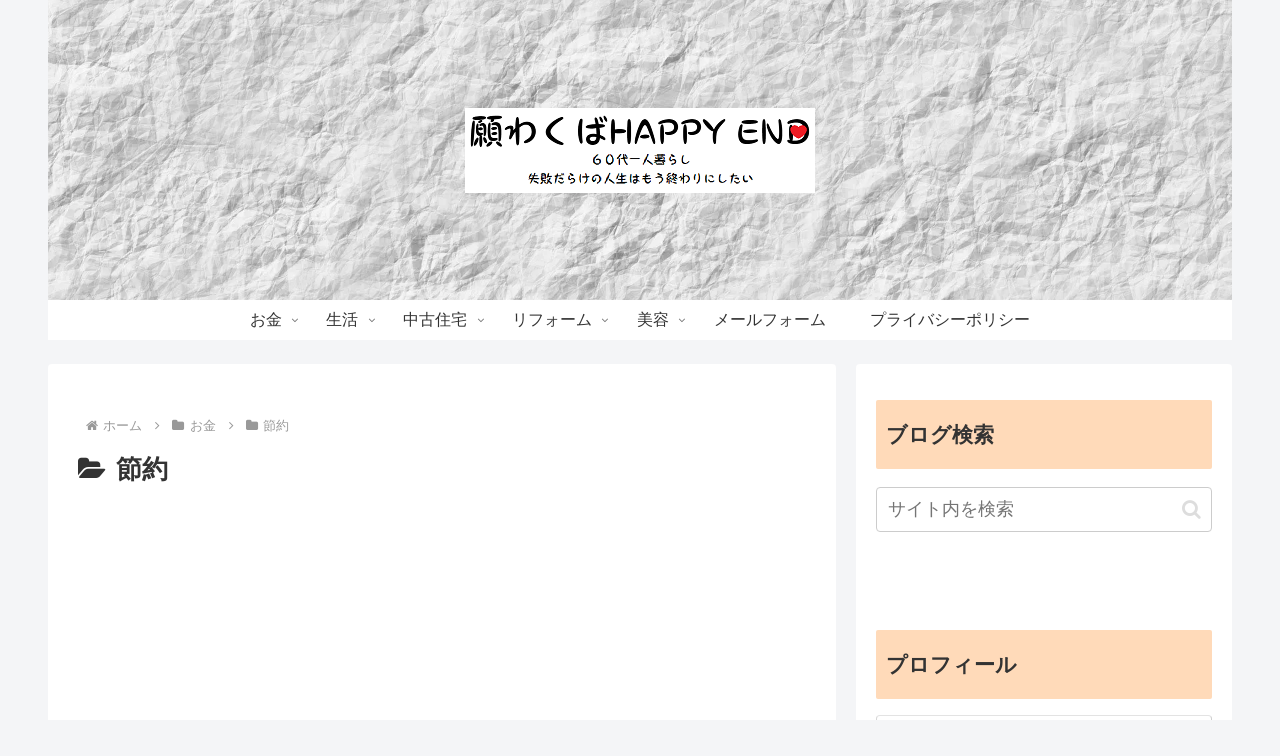

--- FILE ---
content_type: text/html; charset=utf-8
request_url: https://www.google.com/recaptcha/api2/anchor?ar=1&k=6LfkS9MaAAAAAFKY7ZeeAEhHyfkFCsKqLURwid57&co=aHR0cHM6Ly9zdGFydGluZ292ZXI2MC53b3JrOjQ0Mw..&hl=en&v=N67nZn4AqZkNcbeMu4prBgzg&size=invisible&anchor-ms=20000&execute-ms=30000&cb=gte2c5m2e66k
body_size: 48543
content:
<!DOCTYPE HTML><html dir="ltr" lang="en"><head><meta http-equiv="Content-Type" content="text/html; charset=UTF-8">
<meta http-equiv="X-UA-Compatible" content="IE=edge">
<title>reCAPTCHA</title>
<style type="text/css">
/* cyrillic-ext */
@font-face {
  font-family: 'Roboto';
  font-style: normal;
  font-weight: 400;
  font-stretch: 100%;
  src: url(//fonts.gstatic.com/s/roboto/v48/KFO7CnqEu92Fr1ME7kSn66aGLdTylUAMa3GUBHMdazTgWw.woff2) format('woff2');
  unicode-range: U+0460-052F, U+1C80-1C8A, U+20B4, U+2DE0-2DFF, U+A640-A69F, U+FE2E-FE2F;
}
/* cyrillic */
@font-face {
  font-family: 'Roboto';
  font-style: normal;
  font-weight: 400;
  font-stretch: 100%;
  src: url(//fonts.gstatic.com/s/roboto/v48/KFO7CnqEu92Fr1ME7kSn66aGLdTylUAMa3iUBHMdazTgWw.woff2) format('woff2');
  unicode-range: U+0301, U+0400-045F, U+0490-0491, U+04B0-04B1, U+2116;
}
/* greek-ext */
@font-face {
  font-family: 'Roboto';
  font-style: normal;
  font-weight: 400;
  font-stretch: 100%;
  src: url(//fonts.gstatic.com/s/roboto/v48/KFO7CnqEu92Fr1ME7kSn66aGLdTylUAMa3CUBHMdazTgWw.woff2) format('woff2');
  unicode-range: U+1F00-1FFF;
}
/* greek */
@font-face {
  font-family: 'Roboto';
  font-style: normal;
  font-weight: 400;
  font-stretch: 100%;
  src: url(//fonts.gstatic.com/s/roboto/v48/KFO7CnqEu92Fr1ME7kSn66aGLdTylUAMa3-UBHMdazTgWw.woff2) format('woff2');
  unicode-range: U+0370-0377, U+037A-037F, U+0384-038A, U+038C, U+038E-03A1, U+03A3-03FF;
}
/* math */
@font-face {
  font-family: 'Roboto';
  font-style: normal;
  font-weight: 400;
  font-stretch: 100%;
  src: url(//fonts.gstatic.com/s/roboto/v48/KFO7CnqEu92Fr1ME7kSn66aGLdTylUAMawCUBHMdazTgWw.woff2) format('woff2');
  unicode-range: U+0302-0303, U+0305, U+0307-0308, U+0310, U+0312, U+0315, U+031A, U+0326-0327, U+032C, U+032F-0330, U+0332-0333, U+0338, U+033A, U+0346, U+034D, U+0391-03A1, U+03A3-03A9, U+03B1-03C9, U+03D1, U+03D5-03D6, U+03F0-03F1, U+03F4-03F5, U+2016-2017, U+2034-2038, U+203C, U+2040, U+2043, U+2047, U+2050, U+2057, U+205F, U+2070-2071, U+2074-208E, U+2090-209C, U+20D0-20DC, U+20E1, U+20E5-20EF, U+2100-2112, U+2114-2115, U+2117-2121, U+2123-214F, U+2190, U+2192, U+2194-21AE, U+21B0-21E5, U+21F1-21F2, U+21F4-2211, U+2213-2214, U+2216-22FF, U+2308-230B, U+2310, U+2319, U+231C-2321, U+2336-237A, U+237C, U+2395, U+239B-23B7, U+23D0, U+23DC-23E1, U+2474-2475, U+25AF, U+25B3, U+25B7, U+25BD, U+25C1, U+25CA, U+25CC, U+25FB, U+266D-266F, U+27C0-27FF, U+2900-2AFF, U+2B0E-2B11, U+2B30-2B4C, U+2BFE, U+3030, U+FF5B, U+FF5D, U+1D400-1D7FF, U+1EE00-1EEFF;
}
/* symbols */
@font-face {
  font-family: 'Roboto';
  font-style: normal;
  font-weight: 400;
  font-stretch: 100%;
  src: url(//fonts.gstatic.com/s/roboto/v48/KFO7CnqEu92Fr1ME7kSn66aGLdTylUAMaxKUBHMdazTgWw.woff2) format('woff2');
  unicode-range: U+0001-000C, U+000E-001F, U+007F-009F, U+20DD-20E0, U+20E2-20E4, U+2150-218F, U+2190, U+2192, U+2194-2199, U+21AF, U+21E6-21F0, U+21F3, U+2218-2219, U+2299, U+22C4-22C6, U+2300-243F, U+2440-244A, U+2460-24FF, U+25A0-27BF, U+2800-28FF, U+2921-2922, U+2981, U+29BF, U+29EB, U+2B00-2BFF, U+4DC0-4DFF, U+FFF9-FFFB, U+10140-1018E, U+10190-1019C, U+101A0, U+101D0-101FD, U+102E0-102FB, U+10E60-10E7E, U+1D2C0-1D2D3, U+1D2E0-1D37F, U+1F000-1F0FF, U+1F100-1F1AD, U+1F1E6-1F1FF, U+1F30D-1F30F, U+1F315, U+1F31C, U+1F31E, U+1F320-1F32C, U+1F336, U+1F378, U+1F37D, U+1F382, U+1F393-1F39F, U+1F3A7-1F3A8, U+1F3AC-1F3AF, U+1F3C2, U+1F3C4-1F3C6, U+1F3CA-1F3CE, U+1F3D4-1F3E0, U+1F3ED, U+1F3F1-1F3F3, U+1F3F5-1F3F7, U+1F408, U+1F415, U+1F41F, U+1F426, U+1F43F, U+1F441-1F442, U+1F444, U+1F446-1F449, U+1F44C-1F44E, U+1F453, U+1F46A, U+1F47D, U+1F4A3, U+1F4B0, U+1F4B3, U+1F4B9, U+1F4BB, U+1F4BF, U+1F4C8-1F4CB, U+1F4D6, U+1F4DA, U+1F4DF, U+1F4E3-1F4E6, U+1F4EA-1F4ED, U+1F4F7, U+1F4F9-1F4FB, U+1F4FD-1F4FE, U+1F503, U+1F507-1F50B, U+1F50D, U+1F512-1F513, U+1F53E-1F54A, U+1F54F-1F5FA, U+1F610, U+1F650-1F67F, U+1F687, U+1F68D, U+1F691, U+1F694, U+1F698, U+1F6AD, U+1F6B2, U+1F6B9-1F6BA, U+1F6BC, U+1F6C6-1F6CF, U+1F6D3-1F6D7, U+1F6E0-1F6EA, U+1F6F0-1F6F3, U+1F6F7-1F6FC, U+1F700-1F7FF, U+1F800-1F80B, U+1F810-1F847, U+1F850-1F859, U+1F860-1F887, U+1F890-1F8AD, U+1F8B0-1F8BB, U+1F8C0-1F8C1, U+1F900-1F90B, U+1F93B, U+1F946, U+1F984, U+1F996, U+1F9E9, U+1FA00-1FA6F, U+1FA70-1FA7C, U+1FA80-1FA89, U+1FA8F-1FAC6, U+1FACE-1FADC, U+1FADF-1FAE9, U+1FAF0-1FAF8, U+1FB00-1FBFF;
}
/* vietnamese */
@font-face {
  font-family: 'Roboto';
  font-style: normal;
  font-weight: 400;
  font-stretch: 100%;
  src: url(//fonts.gstatic.com/s/roboto/v48/KFO7CnqEu92Fr1ME7kSn66aGLdTylUAMa3OUBHMdazTgWw.woff2) format('woff2');
  unicode-range: U+0102-0103, U+0110-0111, U+0128-0129, U+0168-0169, U+01A0-01A1, U+01AF-01B0, U+0300-0301, U+0303-0304, U+0308-0309, U+0323, U+0329, U+1EA0-1EF9, U+20AB;
}
/* latin-ext */
@font-face {
  font-family: 'Roboto';
  font-style: normal;
  font-weight: 400;
  font-stretch: 100%;
  src: url(//fonts.gstatic.com/s/roboto/v48/KFO7CnqEu92Fr1ME7kSn66aGLdTylUAMa3KUBHMdazTgWw.woff2) format('woff2');
  unicode-range: U+0100-02BA, U+02BD-02C5, U+02C7-02CC, U+02CE-02D7, U+02DD-02FF, U+0304, U+0308, U+0329, U+1D00-1DBF, U+1E00-1E9F, U+1EF2-1EFF, U+2020, U+20A0-20AB, U+20AD-20C0, U+2113, U+2C60-2C7F, U+A720-A7FF;
}
/* latin */
@font-face {
  font-family: 'Roboto';
  font-style: normal;
  font-weight: 400;
  font-stretch: 100%;
  src: url(//fonts.gstatic.com/s/roboto/v48/KFO7CnqEu92Fr1ME7kSn66aGLdTylUAMa3yUBHMdazQ.woff2) format('woff2');
  unicode-range: U+0000-00FF, U+0131, U+0152-0153, U+02BB-02BC, U+02C6, U+02DA, U+02DC, U+0304, U+0308, U+0329, U+2000-206F, U+20AC, U+2122, U+2191, U+2193, U+2212, U+2215, U+FEFF, U+FFFD;
}
/* cyrillic-ext */
@font-face {
  font-family: 'Roboto';
  font-style: normal;
  font-weight: 500;
  font-stretch: 100%;
  src: url(//fonts.gstatic.com/s/roboto/v48/KFO7CnqEu92Fr1ME7kSn66aGLdTylUAMa3GUBHMdazTgWw.woff2) format('woff2');
  unicode-range: U+0460-052F, U+1C80-1C8A, U+20B4, U+2DE0-2DFF, U+A640-A69F, U+FE2E-FE2F;
}
/* cyrillic */
@font-face {
  font-family: 'Roboto';
  font-style: normal;
  font-weight: 500;
  font-stretch: 100%;
  src: url(//fonts.gstatic.com/s/roboto/v48/KFO7CnqEu92Fr1ME7kSn66aGLdTylUAMa3iUBHMdazTgWw.woff2) format('woff2');
  unicode-range: U+0301, U+0400-045F, U+0490-0491, U+04B0-04B1, U+2116;
}
/* greek-ext */
@font-face {
  font-family: 'Roboto';
  font-style: normal;
  font-weight: 500;
  font-stretch: 100%;
  src: url(//fonts.gstatic.com/s/roboto/v48/KFO7CnqEu92Fr1ME7kSn66aGLdTylUAMa3CUBHMdazTgWw.woff2) format('woff2');
  unicode-range: U+1F00-1FFF;
}
/* greek */
@font-face {
  font-family: 'Roboto';
  font-style: normal;
  font-weight: 500;
  font-stretch: 100%;
  src: url(//fonts.gstatic.com/s/roboto/v48/KFO7CnqEu92Fr1ME7kSn66aGLdTylUAMa3-UBHMdazTgWw.woff2) format('woff2');
  unicode-range: U+0370-0377, U+037A-037F, U+0384-038A, U+038C, U+038E-03A1, U+03A3-03FF;
}
/* math */
@font-face {
  font-family: 'Roboto';
  font-style: normal;
  font-weight: 500;
  font-stretch: 100%;
  src: url(//fonts.gstatic.com/s/roboto/v48/KFO7CnqEu92Fr1ME7kSn66aGLdTylUAMawCUBHMdazTgWw.woff2) format('woff2');
  unicode-range: U+0302-0303, U+0305, U+0307-0308, U+0310, U+0312, U+0315, U+031A, U+0326-0327, U+032C, U+032F-0330, U+0332-0333, U+0338, U+033A, U+0346, U+034D, U+0391-03A1, U+03A3-03A9, U+03B1-03C9, U+03D1, U+03D5-03D6, U+03F0-03F1, U+03F4-03F5, U+2016-2017, U+2034-2038, U+203C, U+2040, U+2043, U+2047, U+2050, U+2057, U+205F, U+2070-2071, U+2074-208E, U+2090-209C, U+20D0-20DC, U+20E1, U+20E5-20EF, U+2100-2112, U+2114-2115, U+2117-2121, U+2123-214F, U+2190, U+2192, U+2194-21AE, U+21B0-21E5, U+21F1-21F2, U+21F4-2211, U+2213-2214, U+2216-22FF, U+2308-230B, U+2310, U+2319, U+231C-2321, U+2336-237A, U+237C, U+2395, U+239B-23B7, U+23D0, U+23DC-23E1, U+2474-2475, U+25AF, U+25B3, U+25B7, U+25BD, U+25C1, U+25CA, U+25CC, U+25FB, U+266D-266F, U+27C0-27FF, U+2900-2AFF, U+2B0E-2B11, U+2B30-2B4C, U+2BFE, U+3030, U+FF5B, U+FF5D, U+1D400-1D7FF, U+1EE00-1EEFF;
}
/* symbols */
@font-face {
  font-family: 'Roboto';
  font-style: normal;
  font-weight: 500;
  font-stretch: 100%;
  src: url(//fonts.gstatic.com/s/roboto/v48/KFO7CnqEu92Fr1ME7kSn66aGLdTylUAMaxKUBHMdazTgWw.woff2) format('woff2');
  unicode-range: U+0001-000C, U+000E-001F, U+007F-009F, U+20DD-20E0, U+20E2-20E4, U+2150-218F, U+2190, U+2192, U+2194-2199, U+21AF, U+21E6-21F0, U+21F3, U+2218-2219, U+2299, U+22C4-22C6, U+2300-243F, U+2440-244A, U+2460-24FF, U+25A0-27BF, U+2800-28FF, U+2921-2922, U+2981, U+29BF, U+29EB, U+2B00-2BFF, U+4DC0-4DFF, U+FFF9-FFFB, U+10140-1018E, U+10190-1019C, U+101A0, U+101D0-101FD, U+102E0-102FB, U+10E60-10E7E, U+1D2C0-1D2D3, U+1D2E0-1D37F, U+1F000-1F0FF, U+1F100-1F1AD, U+1F1E6-1F1FF, U+1F30D-1F30F, U+1F315, U+1F31C, U+1F31E, U+1F320-1F32C, U+1F336, U+1F378, U+1F37D, U+1F382, U+1F393-1F39F, U+1F3A7-1F3A8, U+1F3AC-1F3AF, U+1F3C2, U+1F3C4-1F3C6, U+1F3CA-1F3CE, U+1F3D4-1F3E0, U+1F3ED, U+1F3F1-1F3F3, U+1F3F5-1F3F7, U+1F408, U+1F415, U+1F41F, U+1F426, U+1F43F, U+1F441-1F442, U+1F444, U+1F446-1F449, U+1F44C-1F44E, U+1F453, U+1F46A, U+1F47D, U+1F4A3, U+1F4B0, U+1F4B3, U+1F4B9, U+1F4BB, U+1F4BF, U+1F4C8-1F4CB, U+1F4D6, U+1F4DA, U+1F4DF, U+1F4E3-1F4E6, U+1F4EA-1F4ED, U+1F4F7, U+1F4F9-1F4FB, U+1F4FD-1F4FE, U+1F503, U+1F507-1F50B, U+1F50D, U+1F512-1F513, U+1F53E-1F54A, U+1F54F-1F5FA, U+1F610, U+1F650-1F67F, U+1F687, U+1F68D, U+1F691, U+1F694, U+1F698, U+1F6AD, U+1F6B2, U+1F6B9-1F6BA, U+1F6BC, U+1F6C6-1F6CF, U+1F6D3-1F6D7, U+1F6E0-1F6EA, U+1F6F0-1F6F3, U+1F6F7-1F6FC, U+1F700-1F7FF, U+1F800-1F80B, U+1F810-1F847, U+1F850-1F859, U+1F860-1F887, U+1F890-1F8AD, U+1F8B0-1F8BB, U+1F8C0-1F8C1, U+1F900-1F90B, U+1F93B, U+1F946, U+1F984, U+1F996, U+1F9E9, U+1FA00-1FA6F, U+1FA70-1FA7C, U+1FA80-1FA89, U+1FA8F-1FAC6, U+1FACE-1FADC, U+1FADF-1FAE9, U+1FAF0-1FAF8, U+1FB00-1FBFF;
}
/* vietnamese */
@font-face {
  font-family: 'Roboto';
  font-style: normal;
  font-weight: 500;
  font-stretch: 100%;
  src: url(//fonts.gstatic.com/s/roboto/v48/KFO7CnqEu92Fr1ME7kSn66aGLdTylUAMa3OUBHMdazTgWw.woff2) format('woff2');
  unicode-range: U+0102-0103, U+0110-0111, U+0128-0129, U+0168-0169, U+01A0-01A1, U+01AF-01B0, U+0300-0301, U+0303-0304, U+0308-0309, U+0323, U+0329, U+1EA0-1EF9, U+20AB;
}
/* latin-ext */
@font-face {
  font-family: 'Roboto';
  font-style: normal;
  font-weight: 500;
  font-stretch: 100%;
  src: url(//fonts.gstatic.com/s/roboto/v48/KFO7CnqEu92Fr1ME7kSn66aGLdTylUAMa3KUBHMdazTgWw.woff2) format('woff2');
  unicode-range: U+0100-02BA, U+02BD-02C5, U+02C7-02CC, U+02CE-02D7, U+02DD-02FF, U+0304, U+0308, U+0329, U+1D00-1DBF, U+1E00-1E9F, U+1EF2-1EFF, U+2020, U+20A0-20AB, U+20AD-20C0, U+2113, U+2C60-2C7F, U+A720-A7FF;
}
/* latin */
@font-face {
  font-family: 'Roboto';
  font-style: normal;
  font-weight: 500;
  font-stretch: 100%;
  src: url(//fonts.gstatic.com/s/roboto/v48/KFO7CnqEu92Fr1ME7kSn66aGLdTylUAMa3yUBHMdazQ.woff2) format('woff2');
  unicode-range: U+0000-00FF, U+0131, U+0152-0153, U+02BB-02BC, U+02C6, U+02DA, U+02DC, U+0304, U+0308, U+0329, U+2000-206F, U+20AC, U+2122, U+2191, U+2193, U+2212, U+2215, U+FEFF, U+FFFD;
}
/* cyrillic-ext */
@font-face {
  font-family: 'Roboto';
  font-style: normal;
  font-weight: 900;
  font-stretch: 100%;
  src: url(//fonts.gstatic.com/s/roboto/v48/KFO7CnqEu92Fr1ME7kSn66aGLdTylUAMa3GUBHMdazTgWw.woff2) format('woff2');
  unicode-range: U+0460-052F, U+1C80-1C8A, U+20B4, U+2DE0-2DFF, U+A640-A69F, U+FE2E-FE2F;
}
/* cyrillic */
@font-face {
  font-family: 'Roboto';
  font-style: normal;
  font-weight: 900;
  font-stretch: 100%;
  src: url(//fonts.gstatic.com/s/roboto/v48/KFO7CnqEu92Fr1ME7kSn66aGLdTylUAMa3iUBHMdazTgWw.woff2) format('woff2');
  unicode-range: U+0301, U+0400-045F, U+0490-0491, U+04B0-04B1, U+2116;
}
/* greek-ext */
@font-face {
  font-family: 'Roboto';
  font-style: normal;
  font-weight: 900;
  font-stretch: 100%;
  src: url(//fonts.gstatic.com/s/roboto/v48/KFO7CnqEu92Fr1ME7kSn66aGLdTylUAMa3CUBHMdazTgWw.woff2) format('woff2');
  unicode-range: U+1F00-1FFF;
}
/* greek */
@font-face {
  font-family: 'Roboto';
  font-style: normal;
  font-weight: 900;
  font-stretch: 100%;
  src: url(//fonts.gstatic.com/s/roboto/v48/KFO7CnqEu92Fr1ME7kSn66aGLdTylUAMa3-UBHMdazTgWw.woff2) format('woff2');
  unicode-range: U+0370-0377, U+037A-037F, U+0384-038A, U+038C, U+038E-03A1, U+03A3-03FF;
}
/* math */
@font-face {
  font-family: 'Roboto';
  font-style: normal;
  font-weight: 900;
  font-stretch: 100%;
  src: url(//fonts.gstatic.com/s/roboto/v48/KFO7CnqEu92Fr1ME7kSn66aGLdTylUAMawCUBHMdazTgWw.woff2) format('woff2');
  unicode-range: U+0302-0303, U+0305, U+0307-0308, U+0310, U+0312, U+0315, U+031A, U+0326-0327, U+032C, U+032F-0330, U+0332-0333, U+0338, U+033A, U+0346, U+034D, U+0391-03A1, U+03A3-03A9, U+03B1-03C9, U+03D1, U+03D5-03D6, U+03F0-03F1, U+03F4-03F5, U+2016-2017, U+2034-2038, U+203C, U+2040, U+2043, U+2047, U+2050, U+2057, U+205F, U+2070-2071, U+2074-208E, U+2090-209C, U+20D0-20DC, U+20E1, U+20E5-20EF, U+2100-2112, U+2114-2115, U+2117-2121, U+2123-214F, U+2190, U+2192, U+2194-21AE, U+21B0-21E5, U+21F1-21F2, U+21F4-2211, U+2213-2214, U+2216-22FF, U+2308-230B, U+2310, U+2319, U+231C-2321, U+2336-237A, U+237C, U+2395, U+239B-23B7, U+23D0, U+23DC-23E1, U+2474-2475, U+25AF, U+25B3, U+25B7, U+25BD, U+25C1, U+25CA, U+25CC, U+25FB, U+266D-266F, U+27C0-27FF, U+2900-2AFF, U+2B0E-2B11, U+2B30-2B4C, U+2BFE, U+3030, U+FF5B, U+FF5D, U+1D400-1D7FF, U+1EE00-1EEFF;
}
/* symbols */
@font-face {
  font-family: 'Roboto';
  font-style: normal;
  font-weight: 900;
  font-stretch: 100%;
  src: url(//fonts.gstatic.com/s/roboto/v48/KFO7CnqEu92Fr1ME7kSn66aGLdTylUAMaxKUBHMdazTgWw.woff2) format('woff2');
  unicode-range: U+0001-000C, U+000E-001F, U+007F-009F, U+20DD-20E0, U+20E2-20E4, U+2150-218F, U+2190, U+2192, U+2194-2199, U+21AF, U+21E6-21F0, U+21F3, U+2218-2219, U+2299, U+22C4-22C6, U+2300-243F, U+2440-244A, U+2460-24FF, U+25A0-27BF, U+2800-28FF, U+2921-2922, U+2981, U+29BF, U+29EB, U+2B00-2BFF, U+4DC0-4DFF, U+FFF9-FFFB, U+10140-1018E, U+10190-1019C, U+101A0, U+101D0-101FD, U+102E0-102FB, U+10E60-10E7E, U+1D2C0-1D2D3, U+1D2E0-1D37F, U+1F000-1F0FF, U+1F100-1F1AD, U+1F1E6-1F1FF, U+1F30D-1F30F, U+1F315, U+1F31C, U+1F31E, U+1F320-1F32C, U+1F336, U+1F378, U+1F37D, U+1F382, U+1F393-1F39F, U+1F3A7-1F3A8, U+1F3AC-1F3AF, U+1F3C2, U+1F3C4-1F3C6, U+1F3CA-1F3CE, U+1F3D4-1F3E0, U+1F3ED, U+1F3F1-1F3F3, U+1F3F5-1F3F7, U+1F408, U+1F415, U+1F41F, U+1F426, U+1F43F, U+1F441-1F442, U+1F444, U+1F446-1F449, U+1F44C-1F44E, U+1F453, U+1F46A, U+1F47D, U+1F4A3, U+1F4B0, U+1F4B3, U+1F4B9, U+1F4BB, U+1F4BF, U+1F4C8-1F4CB, U+1F4D6, U+1F4DA, U+1F4DF, U+1F4E3-1F4E6, U+1F4EA-1F4ED, U+1F4F7, U+1F4F9-1F4FB, U+1F4FD-1F4FE, U+1F503, U+1F507-1F50B, U+1F50D, U+1F512-1F513, U+1F53E-1F54A, U+1F54F-1F5FA, U+1F610, U+1F650-1F67F, U+1F687, U+1F68D, U+1F691, U+1F694, U+1F698, U+1F6AD, U+1F6B2, U+1F6B9-1F6BA, U+1F6BC, U+1F6C6-1F6CF, U+1F6D3-1F6D7, U+1F6E0-1F6EA, U+1F6F0-1F6F3, U+1F6F7-1F6FC, U+1F700-1F7FF, U+1F800-1F80B, U+1F810-1F847, U+1F850-1F859, U+1F860-1F887, U+1F890-1F8AD, U+1F8B0-1F8BB, U+1F8C0-1F8C1, U+1F900-1F90B, U+1F93B, U+1F946, U+1F984, U+1F996, U+1F9E9, U+1FA00-1FA6F, U+1FA70-1FA7C, U+1FA80-1FA89, U+1FA8F-1FAC6, U+1FACE-1FADC, U+1FADF-1FAE9, U+1FAF0-1FAF8, U+1FB00-1FBFF;
}
/* vietnamese */
@font-face {
  font-family: 'Roboto';
  font-style: normal;
  font-weight: 900;
  font-stretch: 100%;
  src: url(//fonts.gstatic.com/s/roboto/v48/KFO7CnqEu92Fr1ME7kSn66aGLdTylUAMa3OUBHMdazTgWw.woff2) format('woff2');
  unicode-range: U+0102-0103, U+0110-0111, U+0128-0129, U+0168-0169, U+01A0-01A1, U+01AF-01B0, U+0300-0301, U+0303-0304, U+0308-0309, U+0323, U+0329, U+1EA0-1EF9, U+20AB;
}
/* latin-ext */
@font-face {
  font-family: 'Roboto';
  font-style: normal;
  font-weight: 900;
  font-stretch: 100%;
  src: url(//fonts.gstatic.com/s/roboto/v48/KFO7CnqEu92Fr1ME7kSn66aGLdTylUAMa3KUBHMdazTgWw.woff2) format('woff2');
  unicode-range: U+0100-02BA, U+02BD-02C5, U+02C7-02CC, U+02CE-02D7, U+02DD-02FF, U+0304, U+0308, U+0329, U+1D00-1DBF, U+1E00-1E9F, U+1EF2-1EFF, U+2020, U+20A0-20AB, U+20AD-20C0, U+2113, U+2C60-2C7F, U+A720-A7FF;
}
/* latin */
@font-face {
  font-family: 'Roboto';
  font-style: normal;
  font-weight: 900;
  font-stretch: 100%;
  src: url(//fonts.gstatic.com/s/roboto/v48/KFO7CnqEu92Fr1ME7kSn66aGLdTylUAMa3yUBHMdazQ.woff2) format('woff2');
  unicode-range: U+0000-00FF, U+0131, U+0152-0153, U+02BB-02BC, U+02C6, U+02DA, U+02DC, U+0304, U+0308, U+0329, U+2000-206F, U+20AC, U+2122, U+2191, U+2193, U+2212, U+2215, U+FEFF, U+FFFD;
}

</style>
<link rel="stylesheet" type="text/css" href="https://www.gstatic.com/recaptcha/releases/N67nZn4AqZkNcbeMu4prBgzg/styles__ltr.css">
<script nonce="cxk9QopX85TtY365uF9h9A" type="text/javascript">window['__recaptcha_api'] = 'https://www.google.com/recaptcha/api2/';</script>
<script type="text/javascript" src="https://www.gstatic.com/recaptcha/releases/N67nZn4AqZkNcbeMu4prBgzg/recaptcha__en.js" nonce="cxk9QopX85TtY365uF9h9A">
      
    </script></head>
<body><div id="rc-anchor-alert" class="rc-anchor-alert"></div>
<input type="hidden" id="recaptcha-token" value="[base64]">
<script type="text/javascript" nonce="cxk9QopX85TtY365uF9h9A">
      recaptcha.anchor.Main.init("[\x22ainput\x22,[\x22bgdata\x22,\x22\x22,\[base64]/[base64]/[base64]/bmV3IHJbeF0oY1swXSk6RT09Mj9uZXcgclt4XShjWzBdLGNbMV0pOkU9PTM/bmV3IHJbeF0oY1swXSxjWzFdLGNbMl0pOkU9PTQ/[base64]/[base64]/[base64]/[base64]/[base64]/[base64]/[base64]/[base64]\x22,\[base64]\x22,\[base64]/[base64]/[base64]/DritMw4/CrhYWSDXCqz44ZsKpw5TDpVF7BsOoS1AqM8OnLgs1w7bCk8KxMTvDm8OWwoTDoBAGwr3DosOzw6Ixw4jDp8OTMcO7Di1UwpLCqy/[base64]/CmA47aQllNDpiSB5iwo/Dn0V9LcOyQsKIDTYedMKsw4XDsX98QD3Cpi98b0N+FXfDqlPDlwvCiF7CpMKaD8Oid8KZOMKJGMO0akwcAyt5KcK8PC0kw47CusODWcKuwrhew7sjw6/DgsK1wo4IwpTDljzCqsOGH8KPwq5VBiAgEx/CnBcuDSzDql3Cm0U9wqI7w63ChBYySsKjPsO9RcKIwp/DgEtLClrCl8Odwq0Cw44Rwr/[base64]/DqiJAw6xhYznDpHvClmI/[base64]/[base64]/[base64]/Cu8Opw4HDjgHDhcKUBEvCmnzCs8Kfw4NqFWQRw7xGw40cw7LCvMOWwp/DvsKnZMOuL3wUwqM0wqsIwpg9w5LCnMOoLBfDq8KFaD3Cpw7DgTzDmsO3wrLCtsOta8KMcMKFw5w/[base64]/CqjQ6KcKqOHnDqz4HAcO2OcOicMOpfX07Gzw5w7zDu3Apwqc4MsOvw6fCucOPw5Mdw6ojwpjDpMKeAsKdwppbXAPDp8OUL8OYwpZPw54xw6DDl8OAwoo+wr/DocOHw4Nsw7jDp8KqwrPCgcK8w65FP3jDl8OeCMK/[base64]/CqQBma8Opw7bCi0FwIxxQYjpRecOKw5JxMR8HHxBjw4Bsw4kNwqpUDsKiw74GHcOLwo54wo7DjsOhEEoOIgfCqShHwqjCiMKibn8AwoplJsKTw6HCi2DDmTQBw7IJJMOZG8OSISLDun/[base64]/[base64]/[base64]/woMnw6sFWVwAcsKKw6Ftw69Hf8KAw7wXFsKDIsK8awzDkMOCPRUSw6fChcOQYQ8YECnDtsOvw5FiCjwZw6UywrHDmsO+KcKjw5Uxw4XClEHCjcOww4HDr8O7XMKaRcOxw5/DrMKbZMKDTcK5wqzDjx7Dp3jCrFVNTSjDvcO/wpbDnivCg8Ohwo1EwrbDiUwAw7/DhwcmIsKGfX3Dr2XDkT/DsQHClcK9wqlxaMKDXMOMScKAFsODwrvCrMKUw69Ew40kw7ZlUGjDlU3Dh8KVQcKFw4ROw5TDmErCicOsE3RzEMKON8K8CUfCgsOsNzIuNMObwqINCg/CmwpCw5hAKMOtFFV0w6PDs3rClcOzwpVHScOcworCnGwvw4l5eMOENCrCsFvDol8rcQrDqcKDwqDDrCVfVV8/YsKRwqoVw6hZwrnCszYtKybDkQfDusKwVB/DpcOuwrYaw4kBwpE7w5lDRcK7cWxALcK7woHCm1Exw4vDhcODwrlLU8KZIcOHw5g/wrjCqQ7CnMKNw5zCh8OGwo9Qw7fDksKSTjJ7w5fCpMK9w5g1UMOXTx4cw4YUVWnDgMKTwpd2dMOfXwR/[base64]/DokN3wrFUwqHCrsOOwpDCs0s1GMKqw7nDv8OfE8OIbsOvw6oUw6XCqcOod8KWZcOBesOFQyLCjEpTw5rDh8Oxw7PCmTfDnsO2w482UWnDrmksw6l/[base64]/CnMKeY0/ClsOeNsOFJMKNFgw6TkvCrsKQecKTwoN7w4/CjxgSwoZvw5TCusKkFzsUZT8dwp/[base64]/DrSpsw602wq/[base64]/[base64]/wpQWZcKQfip5KsK9BCdJw4pmbMOVDTQOYsKNwp0HDsK3WhvClE4cw69Tw4fDisOXw7rCqlnCnMOMNsKQwr3CtcKLJTLDvsOjwpfDiRjCsGA+w5vDhhoJw6RGeDnCu8KZwoHCnlbCj3HCr8Kewqhpw5o/w6g0wqQ4wp3DvS4WDsOWKMONw5vCuGFfw4p6wp8LdcO8w7DCsjzCgMKROMO9ZsKAwrHDi0rDsiYGwpzCvMOyw6EBwqtGw6vCs8OJalHCn01bQxDDqwPCgADDqwJLID/CqcKfKgl/woXCgknCoMOcLcKJPlEpVcOPTcK0w7/Cnn3DlsKtGsOfwqDChcK1w5UbLH7CjcO0w5prw6PCmsOSGcKALsOJwpvDiMKvwpUUd8KzesKDY8KZwqlYwoYhTEZbcy/CpcKbVWnDvsO6w7xjw4/[base64]/Dm8OacWDDl8OVwoxANcKdwpPDkXbCjsKRwqULw6RCe8KxJcKNP8OmOMK/FsOXLUPDsEDDnsOZw7nDiX3CrRMSwps6ahjCsMKNw7zDvMKjZGXDkzfDusKEw57DjnBvH8KSwpBEw5DDmQfDnsKLwqk3wq4/[base64]/CqMK8QxLDk8Kkwr3CognCvMKPwovDui87fjAQwprDn8OBFmUYw4BUCyI/DULDkBV/w5PCosOvBnQ4QWYUw6HCvAjCqx3CkMOCw7bDvwFTw6pvw5IoIMOsw5HDhVhpwqR3I0dmw4EKMMOnKDfDjAV9w5czw6PCnHpENg90w4saEsOyE2F7AMKSQsO3FjZRw6/DncKQwohQAGXCix/CkU3DqlhMJgbCjSPCj8K/f8ODwq4kaD0ew4g2FgDCgC1TRz0CDA5qGyk/[base64]/DnMO1w4bDsMK0w6nDphZKJG8QKsOdTBTDjwDClwYKU3gdYsOaw4bDusKcIMKow7IJUMKAMsKFw6MIwrYIP8KUw4szw53CuXg1AnYWwonDrkHDk8KxZm/CrMO0w6IuwqnCmFzDmwIGwpEsDMKXw6cSwptkc1zDj8Orwq4hwqjDonrCn2giRUTCrMOGdB13wqN9wp93bjnDmwzDpcKKw4UTw7bDmlkLw6U1w55YO3fCo8K9wrEEwos8wptUwpVtw4F/w6U8TVwLwoXDul7Dr8OHwpDCvXkwI8O1w4zDmcKTbEwaE2/CkcKRT3TDt8OtSMKtwo7CmU8lJ8Ogwpt9C8Otw5dDVMKwCcKCA0Bzwq7DvMO3wqjChQ8Lwo9zwoTCuQjDmsK7Y3tPw4Faw6NGJDbDusO2KWbCoB0zwrRUw5siScOpbC8Mw4rCssOuasKlw5Ydw4dmaS8Eci3DpgEqAMK0RDXDg8KUbcKcWV4KLMOBF8O9w7/DmT/DtcOAwqM3w65vOgBxw7zCqCAPY8KIwqo5wozDksKpUA8Zw77Dngpnwr/[base64]/[base64]/[base64]/[base64]/DrcOrw5zCkQ/Ci8O6f1rCtWDCoBzCjBVoYsK/TMKZW8KgCsKxw6Nsa8KWQVBYwpxeF8Odw4HDrDk0EW1RTUYEw6bDlcKfw5k6UcOHPykUXwZ6bcOuOlVGdWJLKVdIwqATY8Kzw4d+wr7DscOxwr1kXQxgFMKrw4hUworDtcOMQ8OcT8OVw5fCkcK7D0ofwoXCl8OXPMKQecKLw67CkMOYw6I3UX4/c8OrYhRpYQAjw7rCqcKQd09ZS1NVZcKBwqhNw5FOw7McwoMjw4LCmUEQC8Onw6gpCsO8wrHDuCtow43DjXDDrMKKV2/[base64]/Cg8KuwpJFBB4Fw6TDrsKZK8Kawr/Dv8ONw4hawpouNTxnLBLDgMK+RWHDgcOcwqrCv2XCvk/CvcKtPsKawpJzwoPCkltQFz0Rw5LCjQvDjcKrw6fCh1sNwrRGw55FbcOqwpfDvMOFAcKLwpN+w4V/w7sPYW9QBEnCslfDhW7Dg8OiHMKzKTkMw75LGsOrNStcw7/Cp8K0ZG/CpcKrKGFjasKzW8OFcFbCsWU0w4kyOnLDqVk9SC7DvcKvAsOrwp/DuWsfwoYgw6FPw6LDvxMzw5nDg8OtwqJXwrjDgcKmw6IbesOKwqnDqB8mP8KZGMOoXCERw7QBcDPDpMOlesKdw51ITsKJVyTDll7Cm8Olw5LCpcKxwpFNDsKUQsK7wozDvMK+w5lAw5nCuw/Cr8KMw7wcRBoQGRgEw5TCsMOYdMKdeMKNEG/[base64]/WC3DuMK1d8KGOcOrFxNaTcOPMMKfXGZNHgrDrMOBw7RuGcOHagYWSTFuwr3CssKwZ0PDmnTDhifCgw3ChMKDwrFuFcOrwpfCtzTCvcOpEBPDh1VHSkoUEsK/ecK8RiPDpidAw5cvBTfDvMOrw5bCj8K/HAEDwoTDnExNfhTCp8K5wrbCmMOEw47DgMKUw7/DnMOiwqpRa0rCuMKyLlMOIMOOw6ldw4jDt8OXwq3DpW3DhsKIw6LCvMOFwrEOfcKPB1PDksKlUsKpXMObw63DvxMWwohvwp8meMOeETfDrcKNw7jCmF/Dp8ORwozCvMO3TjYJw6/CvMKJwpTDuWYfw4RkdcKUw45wI8OJwqZ9wqdXdVV2Wg/[base64]/FMK/w5jDiV91QykkRsOKeCLDo8K0w5fDu8KkRGbCi8OvDnLDocKuO1nDoxRRwoLCm1M/wr/[base64]/DtMOAP8O5OcOkE8K/w6vCphLDtRPDpcOzKMKnwoxhwqDDkQluXk/Dpx7DoFFIT1pjwpjCmlfCosO8JATCnsK4QMKtUcKjMH7CisKnw6fDlsKpCTfCkWLDqmcPw4PCpMKuw5LCscKXwplfBy3ChsK6wr5TNsOPw57DgSvDjsK5woPCn0B0WcOPwpQzEsO6wr/Cs3RUTFHDpXsTw7fDg8KOwogARm7CsCRQw4LCkDcqHUbDhUdobMOswqVGNsO/aDZRw6PCr8KOw5fCn8Ohw6XDjUTDk8OTwpTCr0rDj8OTw4bCrMKCwr5zODnDqsKOw57Cj8OleQwmKWnDjMOlw7Iyd8K6JMKlwqtpfcKZwoB7wr7Ci8Kkw5rDgcKfw4rCmibDs37CiwXCmMKlWMKfccK1f8ODwrzDtcOyA03Cg3hwwpAEwpA6w7TCmcOEwqR2wr/[base64]/CgcOfesK6aG0sw6xiS8Kiwq7ChcK8cGrClnNMw5kzw5zDt8OSHmvDh8OhTVbDosKGwpfCq8O9w5LCmMKvcsOEAnfDkMKJD8KTwoIebQPDs8OUw4V9Y8KzwofChiszWcK9SsKmwpjDscKOO3nDsMKWFMO4w7zCjivCnxrDt8O4OCgjwo/DlcO5ZyUkw6Fqwp4cC8Oiwo54LsKDwrPDgizCowJgRcOZw77CrT15w6LCoSNWw7RKw7I0w6YIAGfDuzjCtEXDncOKRcO3MMKbw5rDkcKNwrgrw5jDlcOhSsOkwpl7woRwQzcGKRk7wpzCiMKvAQfDnMKZVsKxLMKBBH/CmcOOwpzDqTEpdCbDlcKSdMO6wrYMZhjDqkJvwr/DuGjCrXHDu8OlTsORVAbDmibCohTDiMOPw5DCoMOIwpjDiAY3wpfDtcKIIMObw69qU8KnacKIw6AeXMKiwqd+JsKuw5jCuwwgHTDCrsOuUxVSw4x6w5jCo8OkYMOPwqNaw63Cl8OHBl4bL8K3WcOiwpnCmX/CpcKiw4bCl8OdGcOSwqTDtMKvEgTCg8KiAcOgwpkbOBMeAMOWw5NheMOGwozCunHDuMKRSijDpXPDocOOKsK8w7/Cv8Krw4oZw5AGw6w1w4QywpvDnExHw7DDg8KHSmVWwpsHwoJnw4U0w40EWMKvwrnCvy9dGcKNKMOsw47DjsKMAAPCvg/DmcOEA8OfImTCosKlwrbDn8OaX1bDlkIywpQgw5LDnHFOwol2ay/DkcKNIMOtwobClRg+wqUvD2rCkDTClCMBIMOUdQPDiGbClhHDj8KmfcKgU1nDl8OOHjcJbcOVbk/CtcKOR8OkbcO5wpZIczDClMKkDsOAM8OgwrXCs8KuwqLDsDzCkX9GNMOlMj7Do8K6wp1XwqzCkcODwrTCsg0Bw547wrfCqF/DnXtUAzEcLMOMw5rDucOSH8KpTsOwVcOMTh9YGzhuB8KvwocxWDrDjcKIwr3CtFkiw6rCoHUWJMK+bTHDjMKCw63DucO9EyNsCsKCWX7CsxcTw4TDgsKLAcKMwo/Dpx3Csk/DhC3Dr13Cl8K4w7fCpsKCw44FwrDDgXbDh8KiOSVxw7wZwpzDnMOrwoXCpcO6woV6wrPDtcK8D2LComPDkX1/H8O/csO4GG5WOQvDiXFmw6UvworDmVEqwqkQw4hCKkjDqcKjwqvDt8OMa8OAL8OINHHDj17DnGfCucKXDj7Dh8OFCTEpw4bCpS7CtMO2wr/CmS7DkTkvw7YDQsOMNA0mw54sPQfCicKgw7l6w5U/ZXLDmltnwrdwwrbDti/DmMKIw5wXCRrDs3zCjcKsAMKFw5hvw70GYsKxwqbCn3bDrkHDjcKJYcKdU17DsER1DsOwZD0ww4nDqcOaXjfCrsK1w6NxHx/Dr8OswqTDoMODw6tSOnjCgg3CmsKFDT0KO8OnE8Kmw6jChMK0XHc4woYhw6LDncOKMcKWT8Kjw6gKSxzDlUwrbsOZw61Vw7zCtcOLZsK6wqrDhjJeG0bDp8Kbw6TCmRvDlcOYIcOZdMOqbRjCtcONw5vDk8KXwq/DpsK9cwTDp2A7woM2OsOiGsOKSVjCohR/JhROwrDDihQmV0M8fsKlXsKbwoA6w4ExTsKfYxbDr3/Ct8KFV1PCgTV/QMOYwpPCrXvCpsK6w6h+By3CjMK8w5nDkgUVw5DDjHLDpsOiw6rChi7DtX7DvMK+wox1WsKdRMK8w6tORnfDgER1ccOqwoRwwrzDhVnCiEjDucOxwrXDrWbCkcKiw6rDr8KHYHhtL8Oewp/[base64]/Dn8KxSAEjw69mwqvCnsKCH8KYw7pEw6EaBcKtw7kowrHDjD98ez13woMqw4DDncK6wqPCkUldwoNMw67DpWDDocOBwrk+QsOIEiXCu1IHbWjDhcOXJMKMw4lKdFPCoQI+V8ODw7HCgsKEw4PCqsKEwoPCmMOzL0/Ct8KOcsK3wq/CiRZJVcOyw5nCu8KPwqDCpwHCq8K3CnhMSMKbHsO7Vn1fdsOPeRjDicK4JDIxw50YRGtwwqPCl8Oow5nCscOnWT4cwroHwotmw6nDli80w4A9wrfCvcKKecKpw47CugbCmsKqYBoIeMK5w57ChmUDaCDDlF/DrCRRwrLDq8KRewrDrxk1FcOXwp/Do3/DucO3wrF4wotDAEUoKF5Rw4vCu8KLw7ZjL2zDqxfDuMKzw7fDtwrCq8OwfB/CksKuP8KtFsKswq7CulfCtMOMw4HDrB7DicKNw5TDhsO5w59lw44DfMObSy3CvcK7wp/CqmLCpsOMw5jDsjs8PcOvw6rDoCzCqWTCgsOoDVLDv0TCkcONYF/[base64]/Dl8OpGcOmYsKRw5AWwrbDixEaCXLCoEoIXzTCiMKGwo7DuMOCwp3CksOtw53CvF1Ow5fDhcONw5nDtyJDAcOzVBMwfxXDgizDgGHCs8KdSsOkITkqEcKFw61nVcOID8Otwq1BE8KXw4HDrcKjwrp9XnAiIVA4wqXCkQcIHcObTFvDrMKcX2/DhzXCucK0w7s6w5zDnMOrwrYbLcKKw7skwrXCuGXCrsOtwosbb8OgYwbDjsOySwFrwppFXF7DrMK+w57DqcO4w7IodcKgGwUlw7QBwqs0w5fDjWBZIMOww4/[base64]/Dsy5JYxrCh2BNM8Kbwp7DtMOfwpzDn8OSGsO8bxLDkcKhw7IWw4hrLMOOWsO/Y8KOwpVgWSVka8ORW8OLwqfCuGVROlTDgMONHDAqW8KzUcOQDC91O8Kew6B7w69VNmfCjHZHwprDgGlyJzIawrTDjMKdw45XKFfDt8KkwqY/[base64]/Dv8OUwr7Dp8Kywq3CuSfDkHHCl8KOwpt1VMO4woVvEnzDjy4tAQrDtsOnesKLYsOlw5fDpRd8VsKfLXLDl8KcUcO2wpU0w55wwrIkNsK9wrkJfMOmUSlBwqhSw6PDnTzDhVsQcXnCjlXDnDNJw4hMwozCoUM5w5zDqMKnwqUeKV/DgWvDq8OdMnjDi8KvwpcdKcOGwpPDgSMOwq01wqXCq8Opw7Adw6BnCXvCsAoOw6N+w6XDlMO+CEHClW09EkDCoMOLwrM8w7rCkCDDt8Otw5XCr8K/P1AfwohMw5kOB8O5V8Kaw4vCv8O/[base64]/Dvy9KSMKwfsK8wr3DqV4IRy7Dl8KRwpjDhsK2wqI1KR/DnS7CvkU5E31JwqJQNsOdw67Dt8K5wrzCusOmw5zCr8KnH8KWw7EyDsKiJTE6FVrCvMOPw4l/wrUGw7ZyeMOAwqfCjD9Wwph5Y1MPw69vwqZPB8KBccOPw5rCh8Otw7RIwp7CqsKpwrHDlsOzEDHCuC3DpwkbXhV/ImnCmsORWMKwXsKCEMOMCMOre8OccMOsw4zDvi4hVMK1aH4aw5rCoBnCqsOdwqnCvSPDh00pw54Vw4jCuFsqw4bCv8Kewr/DtDzDr1rDrGfCvW8xw5nCp2c0HcKsXwDDqsOrDcKKw63CqBEXWsKBJ0HCoDvCgBElwpFhw6LCqXvDpVHDrQrCk2NxCMOEE8KYP8OOcFDDq8Opwp1tw4TDu8O2wrHCocKpwr7Dn8OOwpDDo8Ksw4ALUw1FTFfDuMKLSmR3woUbw6MswobCnBHCvsOAG33Cqj/CjFLCkF1RaDbDnTVQeBMRwqQiw6YSdy7DrcOIw4DDvsKsMjZ1w5J+G8Kvw5Yxwr5QdMKew7fDmSE+w6MQwrXDpHkww6MuwpnCsgPDmWjDrcOVwqLCvsOIEsORwqrCjnoawppjwoVjwrMQOsO5w6ETLlJsVDTDsXjDrMOdw7/ChAHCn8OLGSzDkcKww5/CkcKUw73Cv8Kaw7MewoMOwr5oYCJhw4Q1woUFwofDuirDskRxIG9Twp7Dlnddw7jDosK7w7zDjQcgE8KTw5JKw4/[base64]/DpkrCjBzDhcKaGVrCqDVLMkTDkcOTwr/Cp8KXPcOzTElcwpEGw4fDk8Ogw6HCpnAEJGA5MUx3wp55woQUw4NVZsKhwqBcwpUWwrbCmcObGcK4AAhvWifDtcOzw4pIDcKNwqU2X8K6wqBFFMOaDMO6L8OYDsO4wo7DnTjDuMK9BnpWS8OLw4Rawo/DrEBSY8OUwr4yFxnCjwwLFTYzTR7DucK9w7zCiFPCmsK5wpkfw588wo11D8OVwod/w4tdw5rCjWdIFcO2w64Swo5/[base64]/[base64]/CgMOhwp/ClBPCicKUwqbDlGfDtXTDjMO0wprDmsOZFsOED8KPw7h5Z8KwwosAwrPCp8K0B8KSwp3DlHApw7zDqBYMw55YwoDCjzAPw5TDqcO9w5xxGsKRIMOZdjzDsg5/[base64]/f04xwoIBwozDkMOIB8OFwpcdw7wZd8Khw7NaQghIOsKcCcK2w47Dt8OPCsO6QXzDtHEiHi8xA25/wq/DssKnCcOIZsOsw4jDl2vCm1/[base64]/Dn2UPwq9qw7/Do8KEJDnCoSNAwoR2w4rClcOkw5vCgkEbwpDCkjMBwpB2FXjDjsKqw7/CrcOkEjNRUTdLworCmsK7IVDDlkRLw5LCnkZ6woPDj8KhTmjCjzDCll3CpT7Dj8KPQMKSwpoxC8K5WsOIw58WXcKawptMJsKJw7ZSQQ7DlMKWesOGw5NYwrlgH8KhwqrDvsOxwp3ChMODWxhQTl1fwp8gVkjCsGR8w53DgH4ob0XDmsKmABQGPnTDqsO2w78Aw4/DtG3DhGjDsxTCkMOlUEEJNAgkEFIiesK/wqlvdwI/fMOxa8ObG8Kawogmf1ZnVSlEw4DCscOBWE5nRDLDl8Ogwr42w6/[base64]/DisKhQTbCmQ7CkyJdb8Kyw6cBw4nDvMKDwo5Kwr1aw4RsSH17MzgFPlfCmMKARMKpCAUIB8OUwpkfcMKuwo9MesOTIyJAw5ZAJcOmw5TCrMO1RExKwrJuwrDCpk7CrMOzw7JOYyDDpsKjw4fCgxZHfsK5wq/Dlk/Dq8KAw7Ilw4wMH1bCusKew6/DrnzCq8KmdMOHNCdMwrTCjgFDPxQSwr4Hw6PDlsKJw5rDusOsw63Cs0/CtcKUwqU/wpw0wphfFMKHw4fCm27Cg0vCuBtLIMKtF8KveSsFwpJKb8KCwqQ6wqlld8KHw4sTw6leeMO/w6N+G8O1EsOxw4E9wrwlb8OFwpl9ZTFxc2d5w6c6YT7DoUkfwoXDgFjDusKwVT/CisKIwqDDsMOrw4MVwq4yBjI9UAFxJcO6w48VQUouwopyRsKAwrPDp8OOSCrDocKxw5ZrMgzClD0xw5ZZw4ZYPcK1wrHCjAoOacOpw4gLwr7DvyHCu8OJDMK3M8O4AxXDkUDCrMOyw5zCmAxqVcKOw53ChcOaKm7DnMOJwrovwqbDsMOFPMONw4rCkMKAw7/CgMOSw4HCqcOnecOSwrXDj2NgeGnCmMK9wo7DhsOWCCYXGMKJWG5mwpEvw5zDlsO6wrHCg2/[base64]/HSjDvcKRGsOhw7LCvkpFacKbAcOnfcKXRcOtw5/CpHHCq8OTTyQkw6ddWsOmSEAzK8OuHcORw5LCusKww6XCg8K/AsKgQU9Hw6rDkMOUw4Zqwr/CoGfDl8OCw4bDtE/Cr0nDs14Bw6/[base64]/DtXDCkFLDujxYAsOBwrnCim9YwqQFw5PDmkJSHis/EkdcwpnDpSTDrcOheCjCv8OeTBFXwpYDwocowopewpjDhGk9w7nDrw7Ch8OhBEXCgyEVwrDDlDc9MmfCoiQOU8OKbwfDhH80wovDkcKrwp5AbHnCn1E7DcK9M8OTwonDn07ChFbDl8OAeMKvw4jChcOJw5BTOTHDm8KKX8Omw4F/McOFw75hwr/Cu8KNZ8OMw4NUwqwwccO5ahDCssOxwo1vw7PCpMK1w5LDisOQCS3DosKZOhnCkUPCqFTCoMO8w7EwTsOhSSJjdBJqF0s0w5HClSwbw6DDkknDssOmwqMwwonCkGAheg/DhF9mD13Dp28uw64dWivCo8OZw6jCvhwIwrd8wqXDvcKTwovCn3/Cs8OAwqcCwrLChsOeaMKGdxAPw5gBIsK9Y8K2GiBHQMKpwrzCsQvDqn5Lw7xhEcKfw6HDp8O2w6wHaMKww4jDh3LCqHxQc0EdwqVbBG3CosKNw6NMLxBnI34bwqYXw71BMsO3BDlew6Edw7VOBiHDgMOAw4JKwoXCmxx/XMK7Ok1PT8K7w43DgsOOfsKbD8KhHMK7wqgTTn1ywooWKknCl0TCtcKFwrBlwpU3wqsiOH3CqMKtKRM+wpXDksK9woc3wrTDj8OIw4xiVgAlw5Ahw7DCssKxWsO8wqp9TcKsw6ZRBcOqw61yHAvCgm3DtCjCu8KSdcO1wqPDmml/wpQOw5cewoFiw45Cw5pDw6UIwrPCoA3CjSfDhgXCjkN6w4t+XcK2wq1qK2VAHjMiw7RMwqZPwq/[base64]/ClsKhwrXCjsO/[base64]/OMO/IlYnP8OEDAbDj1s4C8OlMsKjwqx9YsORwq/CsTM1CkgDw6YLwpbDmMOXwp/CnsKBSxp4esKOw6E9wrfCql15WsKtwp/Ck8OXTzd8OMOJw5tVw5jDj8K7F2zCjVnCuMOvw6dUw6LDocKGA8KkYFzCrcOAPG7DisOCwrnDpcOQwodmwp/[base64]/ClQvDgD01w7xxwobDkMO+FBRtw59awq/[base64]/Dr8OXXnjCv3zDlsOuCywcIFjDuzTCu8K7UTPDk3bDh8OxB8Obw78Yw5jDs8OPwqtmw77CshcHworDoQvCojjCpMOcwp5cL3fCu8KfwobCmB3CssO8A8OzwohLAMKdGzLCt8OVwpDDmnrDsXx5wrdFGikURE94wr07wojCr0N5HsK4wopHccK4w4/DlsO1wqbDkTNPwr4Kw64Pw6pMTTvDni0PGMKxw5bDqBzDnRF/[base64]/ZVnCtDvCisKuCjFwcBAeZ8Klw616w6VpAwzDnHdvw5DDlQFPwqzCo2nDrcONWVxPwp0cREk4w55EdMKRVsKzw6NxJMOmMQjClGxpHB/DpcOKLsO2fH8UHkLDtMKMBQLCoCHCvHvCrzs7w7zDnMKyX8O6w53CgsOpw4/Chhd9w4HChHLDuAPCgAZmw7cjw7PCvsO5wpjDncO+SMO8w5LDjMOhwo/DgV13aA/[base64]/CmzNbVxtCw7x2KsKrwp/[base64]/[base64]/SS3CkR/Dl8K4IMOEwqtOHyfClTnCpDZcw5XDnEHDtcK6wq8OIgl/XyFJKQULMcOkw5B7eUPDocOww7jDtsOgw73DkFbDgsKAw6DDrcObwqwxYWjDomYGw4/Ds8OzDsO5wqTDkT/CgDocw7ESwr5MTcO+woXCv8OHSTtDDxDDpDh/wpnDpcKCw5NacFHDoxMqw75tGMOEwpLCmTIWw4duBsOEwpoIw4cZExVfw5UQLB0xDhPCl8O3w7Rzw5fCjHhoHcKCScKQwr5gWh/Chz4Fw7opPsOmwrBZAXjDicOewpk/[base64]/[base64]/[base64]/Dl8ORw67CusOnw77CmcKSNcOSw6gFdl9WBV7DjMO5F8OCwpxLw7hAw4fCgMKQw48+wrTDmMOfeMKUw51jw4Q8D8K6fRrCulfCsXpWw6bCgsOjEznCqXEVFkbCn8KNKMO7wplYw7PDjsOYCAxsGsOpOW9sZMOue2LDpS5DwpvCsjlswpzDiRPDrm5GwrI/wrXCpsOIwoXCviUYWcO2A8KLYStBUhfDgAvClMKMwpfDoD9Jw6LDkcK+IcKrOcOEdcK1wrfDhU7Dj8Ocw6dNw7Buw5PCnhbCoBsQOMOuw7PCmcKrw5Ief8OAwr/Cq8OECw/DpUDDkX/[base64]/CucOLf39gYMK9w4gvwo/DjcO/eMKnw5rCoMKxw6hsXnNGwrrCjGzCqsK2wqzDpcKLCsOTw6/CkjF2w4TCi1tDwp/DiCpywp8LwprChWZtwpVkw6bCoMOoUwfDhXjDnBfCjAs1w4bDtHTCvRzDqx7DpMKDwpDDvAIeasOGwp/DnxJEwqbDoDXCpibDucKUe8KYSV3Cp8Ohw43DrFnDmx8Vwp5/wqTDj8KuF8KndsOJasOnwpQHw7Zhwrkcw7U4w6zDsgjDpMKBwqvCtcK4woXDmsKtw4pUD3bDhGVuwq0wJ8Orw69QacKmP2BOwpxIwpdawr3Cnn3DijHCmUbCoUxHVT4oaMK8RzTDhMK7wqd/[base64]/CnHbDmyzDo8KhfxPCt0kSGF4lw4R7w5zCjsO1JAMFw5s2dnY/bEtVNSDDu8OgwpvCs0rDj2FbKVVtwrDDqXfDkw7CmcKeD2bCr8KaZzzDvcKDJj9YB21dWVZiHhXDpwlcw6xywpFSTcOHccKRwqLDiTp0bcOyTm3ClMKOwq3CgMKowofDvcO6wo7DrQDDkMO/aMKWwqhVw5zCimzDiWzDqlAOwod6T8OjFCrDg8K2wrl9XsKkRn/CsBcBwqPDqsOAbcKowoN2JsOBwpVec8OMw7VhLsKlC8OPWApVw5LDrDrDp8OvFMKNwr7Dv8OiwoY6wp7Cs07DmcKzw5LCtgDCpcKjwq1HwpvDuBB3wr94InXCoMKrwr/CnnBPf8OUHcKMcyJSGW7Dt8OFw6zCi8K6wpJVwq/DlcKJfjQWw7/CriDCrMOdwr86QMO9wqvCr8KadibDqcKMEmvCuDU8wr/DvSMHwp5rwpQwwo4Pw4rDj8O4IMK9w7BaPzsUZcOdw5xkwp4WcRtCBQzDilnCnm9pwp3DjjBnM197w5dNw7jDmcOhDcK6w4/Co8K5J8O3OcKgwrNSw77CpG9rwo5nwphCPMOyw6bCp8OLYlXCo8Ohwpt9H8O6wqLCiMKzVMOEwoBGNinCiWd7worClwLCiMO6FsOZahVyw6DCgTg/woZJc8KDIGfDuMKhw78Dwo3CiMKVT8OswqsULsKvOMOww6EZw4Ndw7rCt8OQwqYlw6LCusK/wrDDj8KiQcOqw4wnH0hAYsK6UnTCpH3DpDTDjcKYJlYnwrtVw40hw4vDmiQQw6PClsKcwokaRcOBwpfDnEUtwqRcFVrCikhcw4VQT0Bnc3fDiRlpARVVw61Bw4RJw5/CscKgw6/DuDzCnWpTw4zDtm9xVxnCucORdxkDw5J7QVHCo8O3wpfCvG/[base64]/RjwFw6YEw4nDhMKJwpttBm/Dr8KvFMOCbcK7w4PCp8O2Bl3DmiMzZMK6bsOewoTCr3g3NzUlGsOeWsKEGcKgwqtXwrXCjMKlKjnDmsKrw59Sw5Y3w7LClgQ0w5gaaSsDw57DmGF4JSMvw6PDnRI5dkjCucOSEh/[base64]/[base64]/SFjCjhHCjMKjwofDhcO8w4ADFGrCjsK9w6vCsjo6wrsAUcOdw4PCkkTCgAtjZMOXw7wpYVIqHcKrKcKXMG3DkBXCjEU8wpbCgmBmw6rDlx0vwoHDhxNgfwYwAFbDkcKYEDtqa8KGVBcawod0KTFjZA5lVVVnw6vDhcO8w5/CtnTDoxwwwosrw5LDuH3Cs8OHwrltGhZPPMOPw5XDk2RSw53Ct8KNcV/Dm8KlJsKGwq9UwpDDk3kcbxYoA2nCill2LsOcwow7w4ZvwoV0wojCgsOGw5pcU04yMcKZw4lTU8KnecOdLDLDtkkkw4LCm1XDpsKoVUnDncOswofDrHBiwpbCm8K/UMOjw6fDlgoAbiHDpcKMw6nDucKsZSFbPkkvYcKFw6vCt8K2w5nDhV/DnSvDnsK6wpnDgVQtZ8KQesOcYgwMTMO/wohmwpcjTW/DncOTSCUKIcK5wrDCvwJKw59QJycWV0jCr0LCjsK6w7vDssKuPDnDl8KNw6LCm8OpFwNJcnTCj8OoMkLChiNMwpxFwrUCMizDvMKdw5tUOTBXAsOjwoN0NMKgwpl8M0omGCDCigQaH8OVw7ZqwoTCpFHCnsOxwqdRUsKsaVJnDXN/woDDrsO7BcK2w4fDpWRTaUs\\u003d\x22],null,[\x22conf\x22,null,\x226LfkS9MaAAAAAFKY7ZeeAEhHyfkFCsKqLURwid57\x22,0,null,null,null,1,[21,125,63,73,95,87,41,43,42,83,102,105,109,121],[7059694,821],0,null,null,null,null,0,null,0,null,700,1,null,0,\[base64]/76lBhmnigkZhAoZnOKMAhnM8xEZ\x22,0,0,null,null,1,null,0,0,null,null,null,0],\x22https://startingover60.work:443\x22,null,[3,1,1],null,null,null,1,3600,[\x22https://www.google.com/intl/en/policies/privacy/\x22,\x22https://www.google.com/intl/en/policies/terms/\x22],\x22qUF+O86+isfKseOP5f/m8plPJ3IeezKujLZ0EJ9ct0w\\u003d\x22,1,0,null,1,1769907995962,0,0,[247],null,[93,20,182,250],\x22RC-CgvtzrQgVTC4bw\x22,null,null,null,null,null,\x220dAFcWeA6W1hwwlCDbLq5-dgX7RTWmWD3TlDWz2fEv1Jsa6QwnMbpHdLHXoCXfTLocd92dWu_l6QZCM1gv8s70hDVG87L3Hq7lpQ\x22,1769990795878]");
    </script></body></html>

--- FILE ---
content_type: text/html; charset=utf-8
request_url: https://www.google.com/recaptcha/api2/aframe
body_size: -247
content:
<!DOCTYPE HTML><html><head><meta http-equiv="content-type" content="text/html; charset=UTF-8"></head><body><script nonce="sKz149NTxE2xzafROHBuug">/** Anti-fraud and anti-abuse applications only. See google.com/recaptcha */ try{var clients={'sodar':'https://pagead2.googlesyndication.com/pagead/sodar?'};window.addEventListener("message",function(a){try{if(a.source===window.parent){var b=JSON.parse(a.data);var c=clients[b['id']];if(c){var d=document.createElement('img');d.src=c+b['params']+'&rc='+(localStorage.getItem("rc::a")?sessionStorage.getItem("rc::b"):"");window.document.body.appendChild(d);sessionStorage.setItem("rc::e",parseInt(sessionStorage.getItem("rc::e")||0)+1);localStorage.setItem("rc::h",'1769904399835');}}}catch(b){}});window.parent.postMessage("_grecaptcha_ready", "*");}catch(b){}</script></body></html>

--- FILE ---
content_type: application/javascript; charset=utf-8
request_url: https://fundingchoicesmessages.google.com/f/AGSKWxWBIN7L7-hNluKJPtDFAtKY-fUFS_3egqa0AeA1A6xP1TUurJ1d213tzT00pisPtFVnzqSM-TDBokXpekzQ0KCsxpn_nYGfH4DNdbF5CNo3ATwRQK9UkcEymsvwCtZJwIHB56UeJNtFNbb_uZzv8QAKyK2Y7UAyNMszown7s0FQdehT-2KGmglU2wKz/__framed_ad//130x600-/banner160x600-/ads/motherless..php?ad_
body_size: -1285
content:
window['9e5672db-c651-4b4d-855f-f460730a11d1'] = true;

--- FILE ---
content_type: application/javascript; charset=utf-8;
request_url: https://dalc.valuecommerce.com/app3?p=887119635&_s=https%3A%2F%2Fstartingover60.work%2Fcategory%2Fmoney%2Fsaving%2F&vf=iVBORw0KGgoAAAANSUhEUgAAAAMAAAADCAYAAABWKLW%2FAAAAMElEQVQYV2NkFGP4n5Exk2FxUx4D4%2Bn9Qv%2B%2F%2FP7I4H2BiYFxN1fXf%2B9zHAwuGnkMAC3jDvfMdFCeAAAAAElFTkSuQmCC
body_size: 783
content:
vc_linkswitch_callback({"t":"697e990d","r":"aX6ZDQAO3yoSv7oDCooD7AqKC5ZQoQ","ub":"aX6ZDAAHy78Sv7oDCooFuwqKBtiSSg%3D%3D","vcid":"mExuM0CBo5krZ3oC2-AkSLaHteWR_ie5fxbWRReqn8Msj4j5UcU6Hak7-ZDC1xNXQLfXP7btko4","vcpub":"0.974634","mini-shopping.yahoo.co.jp":{"a":"2821580","m":"2201292","g":"873238a58a"},"qoo10.jp":{"a":"2858864","m":"3560897","g":"06f81c318a"},"shopping.geocities.jp":{"a":"2821580","m":"2201292","g":"873238a58a"},"l":4,"shopping.yahoo.co.jp":{"a":"2821580","m":"2201292","g":"873238a58a"},"p":887119635,"paypaymall.yahoo.co.jp":{"a":"2821580","m":"2201292","g":"873238a58a"},"s":3594156,"approach.yahoo.co.jp":{"a":"2821580","m":"2201292","g":"873238a58a"},"paypaystep.yahoo.co.jp":{"a":"2821580","m":"2201292","g":"873238a58a"}})

--- FILE ---
content_type: application/javascript; charset=utf-8
request_url: https://fundingchoicesmessages.google.com/f/AGSKWxUUp3sSwRks_gOCYCJnewFE4ODGYPEzUYIHtkgwlerHLvyvun2lzf6H_InRRpof5bnr9H1LijPbgW1VC5jJTr4xiae6R-Xy2suI9u8Uw096TQQ5yHKe4riSNjjzSqUligjjrrensw==?fccs=W251bGwsbnVsbCxudWxsLG51bGwsbnVsbCxudWxsLFsxNzY5OTA0Mzk1LDgyNjAwMDAwMF0sbnVsbCxudWxsLG51bGwsW251bGwsWzddXSwiaHR0cHM6Ly9zdGFydGluZ292ZXI2MC53b3JrL2NhdGVnb3J5L21vbmV5L3NhdmluZy8iLG51bGwsW1s4LCJGZjBSR0hUdW44SSJdLFs5LCJlbi1VUyJdLFsxOSwiMiJdLFsxNywiWzBdIl0sWzI0LCIiXSxbMjksImZhbHNlIl1dXQ
body_size: -204
content:
if (typeof __googlefc.fcKernelManager.run === 'function') {"use strict";this.default_ContributorServingResponseClientJs=this.default_ContributorServingResponseClientJs||{};(function(_){var window=this;
try{
var RH=function(a){this.A=_.t(a)};_.u(RH,_.J);var SH=_.ed(RH);var TH=function(a,b,c){this.B=a;this.params=b;this.j=c;this.l=_.F(this.params,4);this.o=new _.eh(this.B.document,_.O(this.params,3),new _.Qg(_.Rk(this.j)))};TH.prototype.run=function(){if(_.P(this.params,10)){var a=this.o;var b=_.fh(a);b=_.Od(b,4);_.jh(a,b)}a=_.Sk(this.j)?_.be(_.Sk(this.j)):new _.de;_.ee(a,9);_.F(a,4)!==1&&_.G(a,4,this.l===2||this.l===3?1:2);_.Fg(this.params,5)&&(b=_.O(this.params,5),_.hg(a,6,b));return a};var UH=function(){};UH.prototype.run=function(a,b){var c,d;return _.v(function(e){c=SH(b);d=(new TH(a,c,_.A(c,_.Qk,2))).run();return e.return({ia:_.L(d)})})};_.Uk(8,new UH);
}catch(e){_._DumpException(e)}
}).call(this,this.default_ContributorServingResponseClientJs);
// Google Inc.

//# sourceURL=/_/mss/boq-content-ads-contributor/_/js/k=boq-content-ads-contributor.ContributorServingResponseClientJs.en_US.Ff0RGHTun8I.es5.O/d=1/exm=kernel_loader,loader_js_executable/ed=1/rs=AJlcJMwj_NGSDs7Ec5ZJCmcGmg-e8qljdw/m=web_iab_tcf_v2_signal_executable
__googlefc.fcKernelManager.run('\x5b\x5b\x5b8,\x22\x5bnull,\x5b\x5bnull,null,null,\\\x22https:\/\/fundingchoicesmessages.google.com\/f\/AGSKWxUwjPvdMH1mCRLMLUSN_jxdeFdUgCDiVwv7C6Jld5SKkHAvJqUEb_CHHY7NO6t-4n_hnoCAq5bNUKz5vhdIU1KKMvPFcKpeH7pUs6AVn4g1xvLGHKQmcOBhdpCGBQaXWL-A_A0SQw\\\\u003d\\\\u003d\\\x22\x5d,null,null,\x5bnull,null,null,\\\x22https:\/\/fundingchoicesmessages.google.com\/el\/AGSKWxWc18pXfXN6sSlMbsFGTHlDSuZBPNmfc60EPOYYX3VQH-hDa6VbAwNkAv7N5yC8uJ3xFU6qGQ0aJkw7LE2eL3fZc0Df3sjy3Uk-JItRwHcBuB0_ulZU3watm7l6S9r-L7SFT-4KdQ\\\\u003d\\\\u003d\\\x22\x5d,null,\x5bnull,\x5b7\x5d\x5d\x5d,\\\x22startingover60.work\\\x22,1,\\\x22en\\\x22,null,null,null,null,1\x5d\x22\x5d\x5d,\x5bnull,null,null,\x22https:\/\/fundingchoicesmessages.google.com\/f\/AGSKWxWkcdCgvLsdUdhmD6K3l_Y2RVdXnLczNu5NGfbghkyxQi64aZgetEpIXbYi0paFxBsWk0f7tJDixxs5b2Kv3NQW3vtCL10jnud75a27yBK_DbFy9GVQzszs8UBSJyfnxeUwKOkRCw\\u003d\\u003d\x22\x5d\x5d');}